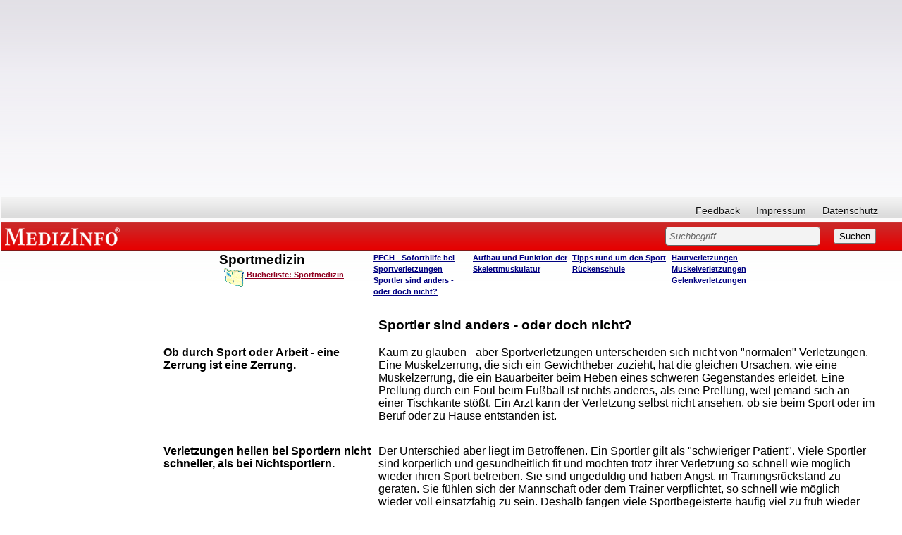

--- FILE ---
content_type: text/html; charset=iso-8859-1
request_url: http://www.medizinfo.de/sportmedizin/tipps/unterschiede.shtml
body_size: 10789
content:
<html><head><script>var __ezHttpConsent={setByCat:function(src,tagType,attributes,category,force,customSetScriptFn=null){var setScript=function(){if(force||window.ezTcfConsent[category]){if(typeof customSetScriptFn==='function'){customSetScriptFn();}else{var scriptElement=document.createElement(tagType);scriptElement.src=src;attributes.forEach(function(attr){for(var key in attr){if(attr.hasOwnProperty(key)){scriptElement.setAttribute(key,attr[key]);}}});var firstScript=document.getElementsByTagName(tagType)[0];firstScript.parentNode.insertBefore(scriptElement,firstScript);}}};if(force||(window.ezTcfConsent&&window.ezTcfConsent.loaded)){setScript();}else if(typeof getEzConsentData==="function"){getEzConsentData().then(function(ezTcfConsent){if(ezTcfConsent&&ezTcfConsent.loaded){setScript();}else{console.error("cannot get ez consent data");force=true;setScript();}});}else{force=true;setScript();console.error("getEzConsentData is not a function");}},};</script>
<script>var ezTcfConsent=window.ezTcfConsent?window.ezTcfConsent:{loaded:false,store_info:false,develop_and_improve_services:false,measure_ad_performance:false,measure_content_performance:false,select_basic_ads:false,create_ad_profile:false,select_personalized_ads:false,create_content_profile:false,select_personalized_content:false,understand_audiences:false,use_limited_data_to_select_content:false,};function getEzConsentData(){return new Promise(function(resolve){document.addEventListener("ezConsentEvent",function(event){var ezTcfConsent=event.detail.ezTcfConsent;resolve(ezTcfConsent);});});}</script>
<script>if(typeof _setEzCookies!=='function'){function _setEzCookies(ezConsentData){var cookies=window.ezCookieQueue;for(var i=0;i<cookies.length;i++){var cookie=cookies[i];if(ezConsentData&&ezConsentData.loaded&&ezConsentData[cookie.tcfCategory]){document.cookie=cookie.name+"="+cookie.value;}}}}
window.ezCookieQueue=window.ezCookieQueue||[];if(typeof addEzCookies!=='function'){function addEzCookies(arr){window.ezCookieQueue=[...window.ezCookieQueue,...arr];}}
addEzCookies([{name:"ezoab_140607",value:"mod1; Path=/; Domain=medizinfo.de; Max-Age=7200",tcfCategory:"store_info",isEzoic:"true",},{name:"ezosuibasgeneris-1",value:"037fe8d2-51af-4c02-7f76-4db465dd095f; Path=/; Domain=medizinfo.de; Expires=Mon, 18 Jan 2027 02:29:05 UTC; Secure; SameSite=None",tcfCategory:"understand_audiences",isEzoic:"true",}]);if(window.ezTcfConsent&&window.ezTcfConsent.loaded){_setEzCookies(window.ezTcfConsent);}else if(typeof getEzConsentData==="function"){getEzConsentData().then(function(ezTcfConsent){if(ezTcfConsent&&ezTcfConsent.loaded){_setEzCookies(window.ezTcfConsent);}else{console.error("cannot get ez consent data");_setEzCookies(window.ezTcfConsent);}});}else{console.error("getEzConsentData is not a function");_setEzCookies(window.ezTcfConsent);}</script><script type="text/javascript" data-ezscrex='false' data-cfasync='false'>window._ezaq = Object.assign({"edge_cache_status":12,"edge_response_time":337,"url":"http://www.medizinfo.de/sportmedizin/tipps/unterschiede.shtml"}, typeof window._ezaq !== "undefined" ? window._ezaq : {});</script><script type="text/javascript" data-ezscrex='false' data-cfasync='false'>window._ezaq = Object.assign({"ab_test_id":"mod1"}, typeof window._ezaq !== "undefined" ? window._ezaq : {});window.__ez=window.__ez||{};window.__ez.tf={};</script><script type="text/javascript" data-ezscrex='false' data-cfasync='false'>window.ezDisableAds = true;</script><script data-ezscrex='false' data-cfasync='false' data-pagespeed-no-defer>var __ez=__ez||{};__ez.stms=Date.now();__ez.evt={};__ez.script={};__ez.ck=__ez.ck||{};__ez.template={};__ez.template.isOrig=true;window.__ezScriptHost="//www.ezojs.com";__ez.queue=__ez.queue||function(){var e=0,i=0,t=[],n=!1,o=[],r=[],s=!0,a=function(e,i,n,o,r,s,a){var l=arguments.length>7&&void 0!==arguments[7]?arguments[7]:window,d=this;this.name=e,this.funcName=i,this.parameters=null===n?null:w(n)?n:[n],this.isBlock=o,this.blockedBy=r,this.deleteWhenComplete=s,this.isError=!1,this.isComplete=!1,this.isInitialized=!1,this.proceedIfError=a,this.fWindow=l,this.isTimeDelay=!1,this.process=function(){f("... func = "+e),d.isInitialized=!0,d.isComplete=!0,f("... func.apply: "+e);var i=d.funcName.split("."),n=null,o=this.fWindow||window;i.length>3||(n=3===i.length?o[i[0]][i[1]][i[2]]:2===i.length?o[i[0]][i[1]]:o[d.funcName]),null!=n&&n.apply(null,this.parameters),!0===d.deleteWhenComplete&&delete t[e],!0===d.isBlock&&(f("----- F'D: "+d.name),m())}},l=function(e,i,t,n,o,r,s){var a=arguments.length>7&&void 0!==arguments[7]?arguments[7]:window,l=this;this.name=e,this.path=i,this.async=o,this.defer=r,this.isBlock=t,this.blockedBy=n,this.isInitialized=!1,this.isError=!1,this.isComplete=!1,this.proceedIfError=s,this.fWindow=a,this.isTimeDelay=!1,this.isPath=function(e){return"/"===e[0]&&"/"!==e[1]},this.getSrc=function(e){return void 0!==window.__ezScriptHost&&this.isPath(e)&&"banger.js"!==this.name?window.__ezScriptHost+e:e},this.process=function(){l.isInitialized=!0,f("... file = "+e);var i=this.fWindow?this.fWindow.document:document,t=i.createElement("script");t.src=this.getSrc(this.path),!0===o?t.async=!0:!0===r&&(t.defer=!0),t.onerror=function(){var e={url:window.location.href,name:l.name,path:l.path,user_agent:window.navigator.userAgent};"undefined"!=typeof _ezaq&&(e.pageview_id=_ezaq.page_view_id);var i=encodeURIComponent(JSON.stringify(e)),t=new XMLHttpRequest;t.open("GET","//g.ezoic.net/ezqlog?d="+i,!0),t.send(),f("----- ERR'D: "+l.name),l.isError=!0,!0===l.isBlock&&m()},t.onreadystatechange=t.onload=function(){var e=t.readyState;f("----- F'D: "+l.name),e&&!/loaded|complete/.test(e)||(l.isComplete=!0,!0===l.isBlock&&m())},i.getElementsByTagName("head")[0].appendChild(t)}},d=function(e,i){this.name=e,this.path="",this.async=!1,this.defer=!1,this.isBlock=!1,this.blockedBy=[],this.isInitialized=!0,this.isError=!1,this.isComplete=i,this.proceedIfError=!1,this.isTimeDelay=!1,this.process=function(){}};function c(e,i,n,s,a,d,c,u,f){var m=new l(e,i,n,s,a,d,c,f);!0===u?o[e]=m:r[e]=m,t[e]=m,h(m)}function h(e){!0!==u(e)&&0!=s&&e.process()}function u(e){if(!0===e.isTimeDelay&&!1===n)return f(e.name+" blocked = TIME DELAY!"),!0;if(w(e.blockedBy))for(var i=0;i<e.blockedBy.length;i++){var o=e.blockedBy[i];if(!1===t.hasOwnProperty(o))return f(e.name+" blocked = "+o),!0;if(!0===e.proceedIfError&&!0===t[o].isError)return!1;if(!1===t[o].isComplete)return f(e.name+" blocked = "+o),!0}return!1}function f(e){var i=window.location.href,t=new RegExp("[?&]ezq=([^&#]*)","i").exec(i);"1"===(t?t[1]:null)&&console.debug(e)}function m(){++e>200||(f("let's go"),p(o),p(r))}function p(e){for(var i in e)if(!1!==e.hasOwnProperty(i)){var t=e[i];!0===t.isComplete||u(t)||!0===t.isInitialized||!0===t.isError?!0===t.isError?f(t.name+": error"):!0===t.isComplete?f(t.name+": complete already"):!0===t.isInitialized&&f(t.name+": initialized already"):t.process()}}function w(e){return"[object Array]"==Object.prototype.toString.call(e)}return window.addEventListener("load",(function(){setTimeout((function(){n=!0,f("TDELAY -----"),m()}),5e3)}),!1),{addFile:c,addFileOnce:function(e,i,n,o,r,s,a,l,d){t[e]||c(e,i,n,o,r,s,a,l,d)},addDelayFile:function(e,i){var n=new l(e,i,!1,[],!1,!1,!0);n.isTimeDelay=!0,f(e+" ...  FILE! TDELAY"),r[e]=n,t[e]=n,h(n)},addFunc:function(e,n,s,l,d,c,u,f,m,p){!0===c&&(e=e+"_"+i++);var w=new a(e,n,s,l,d,u,f,p);!0===m?o[e]=w:r[e]=w,t[e]=w,h(w)},addDelayFunc:function(e,i,n){var o=new a(e,i,n,!1,[],!0,!0);o.isTimeDelay=!0,f(e+" ...  FUNCTION! TDELAY"),r[e]=o,t[e]=o,h(o)},items:t,processAll:m,setallowLoad:function(e){s=e},markLoaded:function(e){if(e&&0!==e.length){if(e in t){var i=t[e];!0===i.isComplete?f(i.name+" "+e+": error loaded duplicate"):(i.isComplete=!0,i.isInitialized=!0)}else t[e]=new d(e,!0);f("markLoaded dummyfile: "+t[e].name)}},logWhatsBlocked:function(){for(var e in t)!1!==t.hasOwnProperty(e)&&u(t[e])}}}();__ez.evt.add=function(e,t,n){e.addEventListener?e.addEventListener(t,n,!1):e.attachEvent?e.attachEvent("on"+t,n):e["on"+t]=n()},__ez.evt.remove=function(e,t,n){e.removeEventListener?e.removeEventListener(t,n,!1):e.detachEvent?e.detachEvent("on"+t,n):delete e["on"+t]};__ez.script.add=function(e){var t=document.createElement("script");t.src=e,t.async=!0,t.type="text/javascript",document.getElementsByTagName("head")[0].appendChild(t)};__ez.dot=__ez.dot||{};__ez.queue.addFileOnce('/detroitchicago/boise.js', '/detroitchicago/boise.js?gcb=195-3&cb=5', true, [], true, false, true, false);__ez.queue.addFileOnce('/parsonsmaize/abilene.js', '/parsonsmaize/abilene.js?gcb=195-3&cb=e80eca0cdb', true, [], true, false, true, false);__ez.queue.addFileOnce('/parsonsmaize/mulvane.js', '/parsonsmaize/mulvane.js?gcb=195-3&cb=e75e48eec0', true, ['/parsonsmaize/abilene.js'], true, false, true, false);__ez.queue.addFileOnce('/detroitchicago/birmingham.js', '/detroitchicago/birmingham.js?gcb=195-3&cb=539c47377c', true, ['/parsonsmaize/abilene.js'], true, false, true, false);</script>
<script data-ezscrex="false" type="text/javascript" data-cfasync="false">window._ezaq = Object.assign({"ad_cache_level":0,"adpicker_placement_cnt":0,"ai_placeholder_cache_level":0,"ai_placeholder_placement_cnt":-1,"domain":"medizinfo.de","domain_id":140607,"ezcache_level":1,"ezcache_skip_code":0,"has_bad_image":0,"has_bad_words":0,"is_sitespeed":0,"lt_cache_level":0,"response_size":24831,"response_size_orig":18941,"response_time_orig":385,"template_id":5,"url":"http://www.medizinfo.de/sportmedizin/tipps/unterschiede.shtml","word_count":0,"worst_bad_word_level":0}, typeof window._ezaq !== "undefined" ? window._ezaq : {});__ez.queue.markLoaded('ezaqBaseReady');</script>
<script type='text/javascript' data-ezscrex='false' data-cfasync='false'>
window.ezAnalyticsStatic = true;

function analyticsAddScript(script) {
	var ezDynamic = document.createElement('script');
	ezDynamic.type = 'text/javascript';
	ezDynamic.innerHTML = script;
	document.head.appendChild(ezDynamic);
}
function getCookiesWithPrefix() {
    var allCookies = document.cookie.split(';');
    var cookiesWithPrefix = {};

    for (var i = 0; i < allCookies.length; i++) {
        var cookie = allCookies[i].trim();

        for (var j = 0; j < arguments.length; j++) {
            var prefix = arguments[j];
            if (cookie.indexOf(prefix) === 0) {
                var cookieParts = cookie.split('=');
                var cookieName = cookieParts[0];
                var cookieValue = cookieParts.slice(1).join('=');
                cookiesWithPrefix[cookieName] = decodeURIComponent(cookieValue);
                break; // Once matched, no need to check other prefixes
            }
        }
    }

    return cookiesWithPrefix;
}
function productAnalytics() {
	var d = {"pr":[6],"omd5":"f6afd6fdb14e35b1994fcdfaf0d3d303","nar":"risk score"};
	d.u = _ezaq.url;
	d.p = _ezaq.page_view_id;
	d.v = _ezaq.visit_uuid;
	d.ab = _ezaq.ab_test_id;
	d.e = JSON.stringify(_ezaq);
	d.ref = document.referrer;
	d.c = getCookiesWithPrefix('active_template', 'ez', 'lp_');
	if(typeof ez_utmParams !== 'undefined') {
		d.utm = ez_utmParams;
	}

	var dataText = JSON.stringify(d);
	var xhr = new XMLHttpRequest();
	xhr.open('POST','/ezais/analytics?cb=1', true);
	xhr.onload = function () {
		if (xhr.status!=200) {
            return;
		}

        if(document.readyState !== 'loading') {
            analyticsAddScript(xhr.response);
            return;
        }

        var eventFunc = function() {
            if(document.readyState === 'loading') {
                return;
            }
            document.removeEventListener('readystatechange', eventFunc, false);
            analyticsAddScript(xhr.response);
        };

        document.addEventListener('readystatechange', eventFunc, false);
	};
	xhr.setRequestHeader('Content-Type','text/plain');
	xhr.send(dataText);
}
__ez.queue.addFunc("productAnalytics", "productAnalytics", null, true, ['ezaqBaseReady'], false, false, false, true);
</script><base href="http://www.medizinfo.de/sportmedizin/tipps/unterschiede.shtml"/>
<title>Sportler sind anders - oder doch nicht?</title>
<meta name="GENERATOR" content="Microsoft FrontPage 3.0"/>
<meta name="description" content="Die Sportmedizin beschäftigt sich mit dem Einfluß von Bewegung, Training und Sport auf die Gesundheit und mit der Vorbeugung, Diagnostik und Behandlung von Sportverletzungen und Sportschäden. Dazu gehören z. B. Blasen und Hautabschürfungen oder komplexere Sportverletzungen wie Muskelrisse, Muskelzerrungen, Sehnenverletzungen, Kochenbrüche und Gelenkversetzungen."/>
<meta name="keywords" content="Sportmedizin; Sportverletzungen;Blasen;Hautabschürfungen;Muskelzerrung;Muskelfaserriss;Muskelriss;Sehnenruptur;Gelenkverletzung;Verstauchung;Bandverletzungen;Knochenbrüche;Meniskus;PECH;PECH-Regel;Meniskopathien"/>
<meta name="robots" content="follow"/>
<basefont face="Helvetica,Arial"></basefont><link rel="stylesheet" type="text/css" href="http://www.medizinfo.de/medizinfo/css/medizinfo.css"/>



<meta name="Microsoft Border" content="tlrb, default"/>
<link rel='canonical' href='http://www.medizinfo.de/sportmedizin/tipps/unterschiede.shtml' />
<script type='text/javascript'>
var ezoTemplate = 'orig_site';
var ezouid = '1';
var ezoFormfactor = '1';
</script><script data-ezscrex="false" type='text/javascript'>
var soc_app_id = '0';
var did = 140607;
var ezdomain = 'medizinfo.de';
var ezoicSearchable = 1;
</script></head>

<body><!--msnavigation--><table border="0" cellpadding="0" cellspacing="0" width="100%"><tbody><tr><td>
    <div class="custom_width">
<!-- start David script section -->
<script type="text/javascript" src="http://ajax.googleapis.com/ajax/libs/jquery/1.4.2/jquery.min.js"></script>
<!-- End David script section -->

<!-- start Adsense automatische Anzeigen -->
<script async="" src="//pagead2.googlesyndication.com/pagead/js/adsbygoogle.js"></script>
<script>
     (adsbygoogle = window.adsbygoogle || []).push({
          google_ad_client: "ca-pub-3773743704862245",
          enable_page_level_ads: true
     });
</script>
<!-- ENDE Adsense automatische Anzeigen -->

<!-- Google ADS Start //-->
<script async="" src="https://pagead2.googlesyndication.com/pagead/js/adsbygoogle.js"></script>
<ins class="adsbygoogle" style="display:block; text-align:center;" data-ad-layout="in-article" data-ad-format="fluid" data-ad-client="ca-pub-3773743704862245" data-ad-slot="1588075039"></ins>
<script>
     (adsbygoogle = window.adsbygoogle || []).push({});
</script>
<!-- Google ADS Ende //-->

<style>
body.naMediaAd_WALLPAPER {
  margin-top: 0;
  margin-right: 0;
  min-width: 880px;
  width: expression(document.body.clientWidth < 880 ? "880px" : "auto");
}

body.naMediaAd_WALLPAPER {
  position: relative;
  min-width: 880px;
  width: expression(document.body.clientWidth < 880 ? "880px": "auto");
  height: 1%;
}

body.naMediaAd_WALLPAPER #nab_top_container2 {
  height: 90px;
}

body.naMediaAd_WALLPAPER #nab_top_container1 {
  position: absolute;
  top: 0px;
  right: 160px;
}

body.naMediaAd_WALLPAPER .naMediaAd_SUPERBANNER {
  text-align: right;
}

body.naMediaAd_WALLPAPER div.header_wallpaper {
  width: 160px;
  min-width: 160px;
}

body.naMediaAd_WALLPAPER td.spacer {
  background-color: #fff;
}

body.naMediaAd_WALLPAPER #nab_side_container { 
}

body.naMediaAd_WALLPAPER .naMediadAd_WIDE_SKYSCRAPER {
  width: 160px;
  text-align: left;
}
</style>






<div id="ip_page_wrapper">
	<div id="ip_content_wrapper">



<div id="header">
				<div id="nav">
										<ul id="primary">
						
					</ul>
					<ul id="secondary">
						<li><a href="/html/feedbackform.htm">Feedback</a></li>
						<li><a href="/html/presse.html#Impressum">Impressum</a></li>
						<li><a href="/html/datenschutzerklaerung.html">Datenschutz</a></li>
						
					</ul>
					<br class="clear"/>
				</div><!--nav ende-->
				
				<div id="topBar">
					<h6 id="topBar"><a href="http://www.medizinfo.de/" rel="home" title="Unabhängige Informationen über Krankheiten, Symptome, Therapien und Vorbeugemaßnahmen" target="_parent">MEDIZINFO</a></h6> 
					<div id="search">
						<form method="GET" action="/dhtml/search.php"><input type="hidden" name="ps" value="20"/><input type="hidden" name="LocalCharset" value="iso-8859-1"/><input type="hidden" name="o" value="0"/><input type="hidden" name="m" value="bool"/>
						
							<input type="text" size="40" name="q" value="Suchbegriff" class="sField"/>
							<input type="submit" value="Suchen"/>
												</form>
					

</div>
				</div><!--topBar ende-->
				
				</div><!--header ende-->
				
<div id="naMediaAd_BILLBOARD">

</div>
<div id="nab_top_container2">
<div id="nab_top_container">
<div align="center" id="naMediaAd_SUPERBANNER">
<!-- Netzathleten Zwischenschichtaufruf Start //-->
<!-- Netzathleten Zwischenschichtaufruf Start //-->
</div>
</div>
</div>	
		
<!--Löschen bzw. Wiederherstellen von Text in Textfeldern-->
<script type="text/javascript"> 
	function init(){
	var inp = document.getElementsByTagName('input');
	for(var i = 0; i < inp.length; i++) {
		if(inp[i].type == 'text') {
			inp[i].setAttribute('rel',inp[i].defaultValue)
			inp[i].onfocus = function() {
				if(this.value == this.getAttribute('rel')) {
					this.value = '';
				} else {
					return false;
				}
			}
			inp[i].onblur = function() {
				if(this.value == '') {
					this.value = this.getAttribute('rel');
				} else {
					return false;
				}
			}
			inp[i].ondblclick = function() {
				this.value = this.getAttribute('rel')
			}
		}
	}
}
if(document.childNodes) {
	window.onload = init
}
</script>

</div>



   <div>	
      <table id="webnavigation" border="0" cellspacing="0" cellpadding="2">		
        <tbody><tr>		    
          <td class="wspace"></td>			
          <td class="webnav1">
			</td>
			<td>			
            <table width="100%">			
              <tbody><tr>
              <script type="text/javascript">
<!--

var currentPage = document.location.href.substring(document.location.href.lastIndexOf("/")+1, document.location.href.length);

if(currentPage =="start.shtml")

document.write("<td class=\"webnavwide\"></td>");


else 
{
 document.write("<td class=\"webnavtight\"></td>");
  };
//--></script>			
                <td class="webnav2" valign="top">			
                      <a name="top"></a>			<h1>Sportmedizin</h1>
          <h5>
              <a href="http://www.amazon.de/exec/obidos/external-search?tag=medizlist&amp;keyword=Sportmedizin"><img src="/html/images/literaturbutton.gif" alt="Bücher zum Thema aussuchen" border="0" align="middle"/> <font color="#900020">Bücherliste: Sportmedizin</font></a><font color="#900020">
          </font></h5><font color="#900020">
        </font></td>
        <td class="webnav3" valign="top">
          
            <h4>
          
            <a href="pech.shtml">PECH - Soforthilfe bei Sportverletzungen</a><br/>
            <a href="unterschiede.shtml">Sportler sind anders - oder doch nicht?</a>
			</h4>
          
        </td>
        <td class="webnav4" valign="top">
          
            <h4><a href="../../ruecken/muskulatur/start.shtml">Aufbau und Funktion der Skelettmuskulatur</a></h4>
          
        </td>
        <td class="webnav5" valign="top">
          
            <h4><a href="start.shtml">Tipps rund um den Sport</a><br/>
			<a href="../../ruecken/schule/start.shtml">Rückenschule</a></h4>
          
        </td>
        
        <td class="webnav6" valign="top">		

<h4>
            <a href="../haut/start.shtml">Hautverletzungen</a><br/>
            <a href="../muskeln/start.shtml">Muskelverletzungen</a><br/>
<a href="../gelenke/start.shtml">Gelenkverletzungen</a> </h4></td>

        
        
        <td>
          
<div class="header_wallpaper">			
              </div>				
      </td></tr></tbody></table>			</td>			
      <td width="184px"></td>		
      </tr>
      </tbody></table>
    </div>
  
	</div></div></td></tr><!--msnavigation--></tbody></table><!--msnavigation--><table dir="ltr" border="0" cellpadding="0" cellspacing="0" width="100%"><tbody><tr><td valign="top" width="1%"><div id="mainnavigation">
<div id="col_sideleft">



<div id="nointelliTXT">

<div id="colAdsense">

<script async="" src="https://pagead2.googlesyndication.com/pagead/js/adsbygoogle.js"></script>
<!-- arne_neu_160x600 -->
<ins class="adsbygoogle" style="display:inline-block;width:160px;height:600px" data-ad-client="ca-pub-3773743704862245" data-ad-slot="2383323570"></ins>
<script>
(adsbygoogle = window.adsbygoogle || []).push({});
</script>

</div><!--colAdsense ende-->
</div><!--nointelliTXT ende-->


</div><!--col_sideleft ende-->

</div>
<script type="text/javascript">
<!--

var navheight = document.getElementById("webnavigation").offsetHeight;
var add = 11;

var height = add*1+navheight*1;
document.getElementById("mainnavigation").style.marginTop = "-"+height+"px";

//--></script>
</td><td valign="top" width="24"></td><!--msnavigation--><td valign="top">
<div>

<table width="100%">
  <tbody><tr>
    <td width="30%"></td>
    <td width="70%"><h1>Sportler sind anders - oder doch nicht?</h1>
    </td>
  </tr>
</tbody></table>
</div><div>

<table width="100%">
  <tbody><tr>
    <td width="30%"><h2>Ob durch Sport oder Arbeit - eine Zerrung ist eine Zerrung.</h2>
    </td>
    <td width="70%">Kaum zu glauben - aber Sportverletzungen unterscheiden sich nicht von
    &quot;normalen&quot; Verletzungen. Eine Muskelzerrung, die sich ein Gewichtheber zuzieht,
    hat die gleichen Ursachen, wie eine Muskelzerrung, die ein Bauarbeiter beim Heben eines
    schweren Gegenstandes erleidet. Eine Prellung durch ein Foul beim Fußball ist nichts
    anderes, als eine Prellung, weil jemand sich an einer Tischkante stößt. Ein Arzt kann
    der Verletzung selbst nicht ansehen, ob sie beim Sport oder im Beruf oder zu Hause
    entstanden ist.<p>&nbsp;</p></td>
  </tr>
</tbody></table>
</div><div>

<table width="100%">
  <tbody><tr>
    <td width="30%"><h2>Verletzungen heilen bei Sportlern nicht schneller, als bei
    Nichtsportlern.</h2>
    </td>
    <td width="70%">Der Unterschied aber liegt im Betroffenen. Ein Sportler gilt als
    &quot;schwieriger Patient&quot;. Viele Sportler sind körperlich und gesundheitlich fit
    und möchten trotz ihrer Verletzung so schnell wie möglich wieder ihren Sport betreiben.
    Sie sind ungeduldig und haben Angst, in Trainingsrückstand zu geraten. Sie fühlen sich
    der Mannschaft oder dem Trainer verpflichtet, so schnell wie möglich wieder voll
    einsatzfähig zu sein. Deshalb fangen viele Sportbegeisterte häufig viel zu früh wieder
    mit dem Training an. Leider glauben viele fälschlicherweise, dass sich wegen ihres
    allgemein guten Gesundheitszustandes die Heilung schneller vollzieht. Aber verletzte
    Muskeln, Sehnen und Bänder, Knochenbrüche und Hautverletzungen heilen bei Sportlern
    nicht schneller als Verletzungen von Nichtsportlern im gleichen Alter. Durch zu frühen
    Trainingsbeginn und nicht selten durch falsches Aufbautraining kommt es bei vielen
    Sportlern zu erneuten Verletzungen und sogar zu langzeitigen Schädigungen.<p>&nbsp;</p></td>
  </tr>
  <tr>
    <td width="30%"><h2>Sportler sind anders - selbst kleine Verletzungen müssen behandelt
    werden.</h2>
    </td>
    <td width="70%">Sportler sind aber &quot;anders&quot;, wenn es um kleine Blessuren geht.
    Welcher Nichtsportler regt sich schon übermäßig über einen kleine Prellung oder über
    eine kleine Schürfwunde auf. Viele gehen deshalb nicht einmal zum Arzt. Bei Sportlern
    können auch solche kleinen Verletzungen schon empfindlich stören. Nicht, weil Sportler
    wehleidiger sind, als andere Menschen. Die körperlichen Belastungen, denen sich ein
    Sportler bei Training und Wettkampf aussetzt, sind aber viel größer. Kleine Verletzungen
    können die Konzentration empfindlich stören, eine saubere Technik beeinträchtigen. Das
    kann kleine Verletzung verschlimmern, oder sogar zu schwereren Folgeverletzungen führen.
    Deshalb müssen Sportler auch bei kleinen Verletzungen darauf achten, dass diese behandelt
    und auskuriert werden.<h4><a href="unterschiede.shtml#top">Top</a></h4>
    </td>
  </tr>
</tbody></table>
</div><div>

<table width="100%">
  <tbody><tr>
    <td width="30%"></td>
    <td width="70%"><h4><a href="start.shtml">Zur Übersicht<br/>
    Tipps rund um den Sport</a></h4>
    </td>
  </tr>
</tbody></table>
</div>

<p>&nbsp; 
<!--msnavigation--></p></td><td valign="top" width="24"></td><td valign="top" width="1%"><p></p>
<p></p><div id="nab_side_container" style="right: 0px">
<!-- Google ADS Start //-->
	
<script async="" src="https://pagead2.googlesyndication.com/pagead/js/adsbygoogle.js"></script>
<!-- MedizInfoSkyscraperneu -->
<ins class="adsbygoogle" style="display:block" data-ad-client="ca-pub-3773743704862245" data-ad-slot="1855668343" data-ad-format="auto" data-full-width-responsive="true"></ins>
<script>
(adsbygoogle = window.adsbygoogle || []).push({});
</script>
<!-- Google ADS Ende //-->

</div><p></p>
</td></tr><!--msnavigation--></tbody></table><!--msnavigation--><table border="0" cellpadding="0" cellspacing="0" width="100%"><tbody><tr><td>
<div style=""><table border="0" width="100%" bgcolor="#FFFFFF" height="1">
<tbody><tr align="center"><td width="25%" bgcolor="#FFFFFF"></td><td align="left" colspan="3">

<!-- start David script section -->
<script type="text/javascript">

        jQuery(document).ready(function(){

            if (jQuery(".webnavtight")[0]){

                var cleftoffset=jQuery(".cleft").offset();
                var webnavtightoffset=jQuery(".webnavtight").offset();
                var mainnavigationwidth = jQuery("#mainnavigation").outerWidth();
                var tdwidth = 34

                var misub = mainnavigationwidth+tdwidth
                var misum = misub-webnavtightoffset.left

                jQuery(".webnavtight").css("width",misum);
            };


            if (jQuery(".webnavwide")[0]){

                if(jQuery(".cpromo")[0]){
                    var cleftoffset=jQuery(".cleft").offset();
                    var webnavwideoffset=jQuery(".webnavwide").offset();
                    var cpromowidth = jQuery(".cpromo").outerWidth();
                    var mainnavigationwidth = jQuery("#mainnavigation").outerWidth();
                    var tdwidth = 24

                    var misub = mainnavigationwidth+cpromowidth+tdwidth
                    var misum = misub-webnavwideoffset.left

                   
                }
                else{
                var cleftoffset=jQuery(".cleft").offset();
                var webnavwideoffset=jQuery(".webnavwide").offset();
                var mainnavigationwidth = jQuery("#mainnavigation").outerWidth();
                var tdwidth = 34

                var misub = mainnavigationwidth+tdwidth
                var misum = misub-webnavwideoffset.left
               
            };
            jQuery(".webnavwide").css("width",misum);
        };

        });
</script>
<!-- End David script section -->

<!-- Contentempfehlung_medizinfo -->
<!-- END Contentempfehlung_medizinfo -->

<!-- start AdSense script section -->

<!-- End AdSense script section -->

</td>
</tr>
<tr>
			<td width="20%" bgcolor="#FFFFFF" height="54"><br/>
						</td>

			<td width="20%" bgcolor="#FFFFFF" height="54">
			
			<form method="GET" action="/dhtml/search.php"><input type="hidden" name="ps" value="20"/><input type="hidden" name="LocalCharset" value="iso-8859-1"/><input type="hidden" name="o" value="0"/><input type="hidden" name="m" value="bool"/>
						
							<input type="text" size="40" name="q" value="Suchbegriff" class="sField"/>
							<input type="submit" value="MedizInfo Durchsuchen"/>
												</form>


						</td>
			<td width="20%" bgcolor="#FFFFFF" height="54" align="center">
			<p style="font-size: smaller"><font face="Helvetica, Arial">
			<a target="_parent" href="http://www.medizinfo.de" rel="home" title="Unabhängige Informationen über Krankheiten, Symptome, Therapien und Vorbeugemaßnahmen">
			<img src="/images/logo.gif" alt="MedizInfo®Homepage" border="0" width="145" height="35"/></a></font><a target="_parent" href="http://www.medizinfo.de" rel="home" title="Unabhängige Informationen über Krankheiten, Symptome, Therapien und Vorbeugemaßnahmen"><br/>
			<font face="Helvetica, Arial" size="1"><strong>zur Startseite</strong></font></a>
			<br/>
			</p></td>
			<td width="20%" bgcolor="#FFFFFF" height="54">
			<a href="./"><font face="Helvetica, Arial"><small><small>
			zur Übersicht<br/>
			des Unterthemas</small></small></font></a></td>
			
			<td width="20%" bgcolor="#FFFFFF" height="54">
			<a href="../"><font face="Helvetica, Arial"><small><small>
			zur Übersicht<br/>
			des Oberthemas</small></small></font></a></td>

			
		</tr>
		
		
		
		
		
	</tbody></table>
	</div>
	<div id="nav">
				
<ul id="primary">
						<li><a href="http://www.klinikbewertungen.de/">Klinikbewertungen</a></li>
						<li><a href="http://www.pharmazone.de" rel="nofollow">Jobs</a></li>
						<li><a href="/videos/videos.shtml">Videos</a></li>
											</ul>
					<ul id="secondary">
						<li><a href="/html/feedbackform.htm" rel="nofollow">Feedback</a></li>
						<li><a href="/html/presse.html#Impressum" rel="nofollow">Impressum</a></li>
						<li><a href="/html/datenschutzerklaerung.html" rel="nofollow">Datenschutz</a></li>
						
					</ul>
					<br class="clear"/>
				</div><!--nav ende-->
	
			
<!-- Netzathleten Zwischenschichtaufruf Start //-->	

		
<!-- Netzathleten 2 nächste divs:  id="ip_page_wrapper" und id="ip_content_wrapper" //-->
	 

<!-- Netzathleten Zwischenschichtaufruf ENDE //-->




<!-- start GoogleAnalyticsCode -->
<script>
  (function(i,s,o,g,r,a,m){i['GoogleAnalyticsObject']=r;i[r]=i[r]||function(){
  (i[r].q=i[r].q||[]).push(arguments)},i[r].l=1*new Date();a=s.createElement(o),
  m=s.getElementsByTagName(o)[0];a.async=1;a.src=g;m.parentNode.insertBefore(a,m)
  })(window,document,'script','//www.google-analytics.com/analytics.js','ga');

  ga('create', 'UA-563007-3', 'auto');
  ga('send', 'pageview');

</script>
<!-- ENDE GoogleAnalyticsCode  -->

<!-- start Fix für Wallpaper-Positionierungsproblem -->
<script>
    var wallpaperClassName = /\bip_wallpaper\b/;
    var theSkyContainer = document.getElementById("nab_side_container");
    if (theSkyContainer != null && wallpaperClassName.test(document.body.className)) {
        var theDiv = document.createElement("div");
        var theSky = document.getElementById("naMediaAd_WIDE_SKYSCRAPER");
        var skyWidth = computedStyle(theSky)["width"];
        theDiv.style.width = skyWidth;
        theSkyContainer.parentNode.appendChild(theDiv);
    }
    
    function computedStyle(elem) {
        var computedStyle;
        if (typeof(elem.currentStyle) != "undefined") {
            computedStyle = elem.currentStyle;
        }
        else {
            computedStyle = document.defaultView.getComputedStyle(elem, null);
        }
        return computedStyle;
    }
</script>
<!-- ENDE Fix für Wallpaper-Positionierungsproblem -->

</td></tr><!--msnavigation--></tbody></table>

<script data-cfasync="false">function _emitEzConsentEvent(){var customEvent=new CustomEvent("ezConsentEvent",{detail:{ezTcfConsent:window.ezTcfConsent},bubbles:true,cancelable:true,});document.dispatchEvent(customEvent);}
(function(window,document){function _setAllEzConsentTrue(){window.ezTcfConsent.loaded=true;window.ezTcfConsent.store_info=true;window.ezTcfConsent.develop_and_improve_services=true;window.ezTcfConsent.measure_ad_performance=true;window.ezTcfConsent.measure_content_performance=true;window.ezTcfConsent.select_basic_ads=true;window.ezTcfConsent.create_ad_profile=true;window.ezTcfConsent.select_personalized_ads=true;window.ezTcfConsent.create_content_profile=true;window.ezTcfConsent.select_personalized_content=true;window.ezTcfConsent.understand_audiences=true;window.ezTcfConsent.use_limited_data_to_select_content=true;window.ezTcfConsent.select_personalized_content=true;}
function _clearEzConsentCookie(){document.cookie="ezCMPCookieConsent=tcf2;Domain=.medizinfo.de;Path=/;expires=Thu, 01 Jan 1970 00:00:00 GMT";}
_clearEzConsentCookie();if(typeof window.__tcfapi!=="undefined"){window.ezgconsent=false;var amazonHasRun=false;function _ezAllowed(tcdata,purpose){return(tcdata.purpose.consents[purpose]||tcdata.purpose.legitimateInterests[purpose]);}
function _handleConsentDecision(tcdata){window.ezTcfConsent.loaded=true;if(!tcdata.vendor.consents["347"]&&!tcdata.vendor.legitimateInterests["347"]){window._emitEzConsentEvent();return;}
window.ezTcfConsent.store_info=_ezAllowed(tcdata,"1");window.ezTcfConsent.develop_and_improve_services=_ezAllowed(tcdata,"10");window.ezTcfConsent.measure_content_performance=_ezAllowed(tcdata,"8");window.ezTcfConsent.select_basic_ads=_ezAllowed(tcdata,"2");window.ezTcfConsent.create_ad_profile=_ezAllowed(tcdata,"3");window.ezTcfConsent.select_personalized_ads=_ezAllowed(tcdata,"4");window.ezTcfConsent.create_content_profile=_ezAllowed(tcdata,"5");window.ezTcfConsent.measure_ad_performance=_ezAllowed(tcdata,"7");window.ezTcfConsent.use_limited_data_to_select_content=_ezAllowed(tcdata,"11");window.ezTcfConsent.select_personalized_content=_ezAllowed(tcdata,"6");window.ezTcfConsent.understand_audiences=_ezAllowed(tcdata,"9");window._emitEzConsentEvent();}
function _handleGoogleConsentV2(tcdata){if(!tcdata||!tcdata.purpose||!tcdata.purpose.consents){return;}
var googConsentV2={};if(tcdata.purpose.consents[1]){googConsentV2.ad_storage='granted';googConsentV2.analytics_storage='granted';}
if(tcdata.purpose.consents[3]&&tcdata.purpose.consents[4]){googConsentV2.ad_personalization='granted';}
if(tcdata.purpose.consents[1]&&tcdata.purpose.consents[7]){googConsentV2.ad_user_data='granted';}
if(googConsentV2.analytics_storage=='denied'){gtag('set','url_passthrough',true);}
gtag('consent','update',googConsentV2);}
__tcfapi("addEventListener",2,function(tcdata,success){if(!success||!tcdata){window._emitEzConsentEvent();return;}
if(!tcdata.gdprApplies){_setAllEzConsentTrue();window._emitEzConsentEvent();return;}
if(tcdata.eventStatus==="useractioncomplete"||tcdata.eventStatus==="tcloaded"){if(typeof gtag!='undefined'){_handleGoogleConsentV2(tcdata);}
_handleConsentDecision(tcdata);if(tcdata.purpose.consents["1"]===true&&tcdata.vendor.consents["755"]!==false){window.ezgconsent=true;(adsbygoogle=window.adsbygoogle||[]).pauseAdRequests=0;}
if(window.__ezconsent){__ezconsent.setEzoicConsentSettings(ezConsentCategories);}
__tcfapi("removeEventListener",2,function(success){return null;},tcdata.listenerId);if(!(tcdata.purpose.consents["1"]===true&&_ezAllowed(tcdata,"2")&&_ezAllowed(tcdata,"3")&&_ezAllowed(tcdata,"4"))){if(typeof __ez=="object"&&typeof __ez.bit=="object"&&typeof window["_ezaq"]=="object"&&typeof window["_ezaq"]["page_view_id"]=="string"){__ez.bit.Add(window["_ezaq"]["page_view_id"],[new __ezDotData("non_personalized_ads",true),]);}}}});}else{_setAllEzConsentTrue();window._emitEzConsentEvent();}})(window,document);</script></body></html>

--- FILE ---
content_type: text/html; charset=utf-8
request_url: https://www.google.com/recaptcha/api2/aframe
body_size: 268
content:
<!DOCTYPE HTML><html><head><meta http-equiv="content-type" content="text/html; charset=UTF-8"></head><body><script nonce="zNK_-SDES7wPrsumjTOMYA">/** Anti-fraud and anti-abuse applications only. See google.com/recaptcha */ try{var clients={'sodar':'https://pagead2.googlesyndication.com/pagead/sodar?'};window.addEventListener("message",function(a){try{if(a.source===window.parent){var b=JSON.parse(a.data);var c=clients[b['id']];if(c){var d=document.createElement('img');d.src=c+b['params']+'&rc='+(localStorage.getItem("rc::a")?sessionStorage.getItem("rc::b"):"");window.document.body.appendChild(d);sessionStorage.setItem("rc::e",parseInt(sessionStorage.getItem("rc::e")||0)+1);localStorage.setItem("rc::h",'1768703347693');}}}catch(b){}});window.parent.postMessage("_grecaptcha_ready", "*");}catch(b){}</script></body></html>

--- FILE ---
content_type: text/plain
request_url: https://www.google-analytics.com/j/collect?v=1&_v=j102&a=156410918&t=pageview&_s=1&dl=http%3A%2F%2Fwww.medizinfo.de%2Fsportmedizin%2Ftipps%2Funterschiede.shtml&ul=en-us%40posix&dt=Sportler%20sind%20anders%20-%20oder%20doch%20nicht%3F&sr=1280x720&vp=1280x720&_u=IEBAAEABAAAAACAAI~&jid=1443437017&gjid=1041676738&cid=539182170.1768703346&tid=UA-563007-3&_gid=980154562.1768703346&_r=1&_slc=1&z=931841217
body_size: -285
content:
2,cG-9BK01YZZXZ